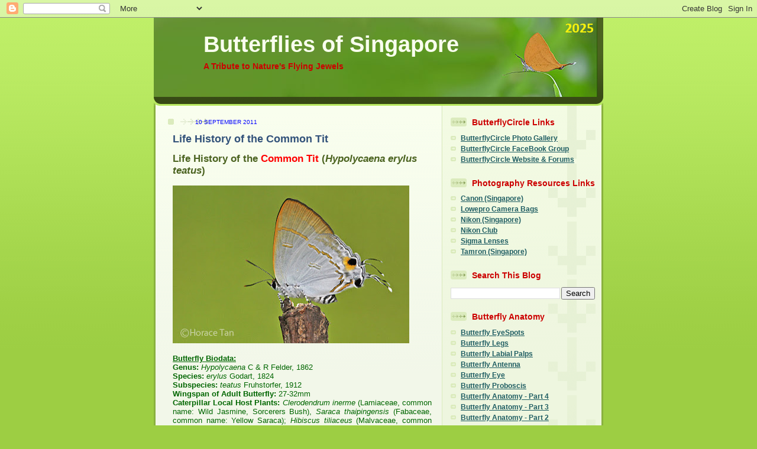

--- FILE ---
content_type: text/html; charset=UTF-8
request_url: https://butterflycircle.blogspot.com/b/stats?style=BLACK_TRANSPARENT&timeRange=ALL_TIME&token=APq4FmCK5IJNKTFlHg90F73kGPZdUg-bs2-KQC4KNIFh8_xcQAZ8f_sSh_c20OBPr8v0lqQjuW9MBRGVE6w-yALuWd21R8LPKQ
body_size: -90
content:
{"total":7849868,"sparklineOptions":{"backgroundColor":{"fillOpacity":0.1,"fill":"#000000"},"series":[{"areaOpacity":0.3,"color":"#202020"}]},"sparklineData":[[0,19],[1,19],[2,20],[3,22],[4,19],[5,21],[6,20],[7,23],[8,26],[9,33],[10,31],[11,34],[12,43],[13,51],[14,54],[15,38],[16,33],[17,29],[18,28],[19,28],[20,22],[21,31],[22,55],[23,59],[24,55],[25,77],[26,100],[27,35],[28,51],[29,20]],"nextTickMs":64285}